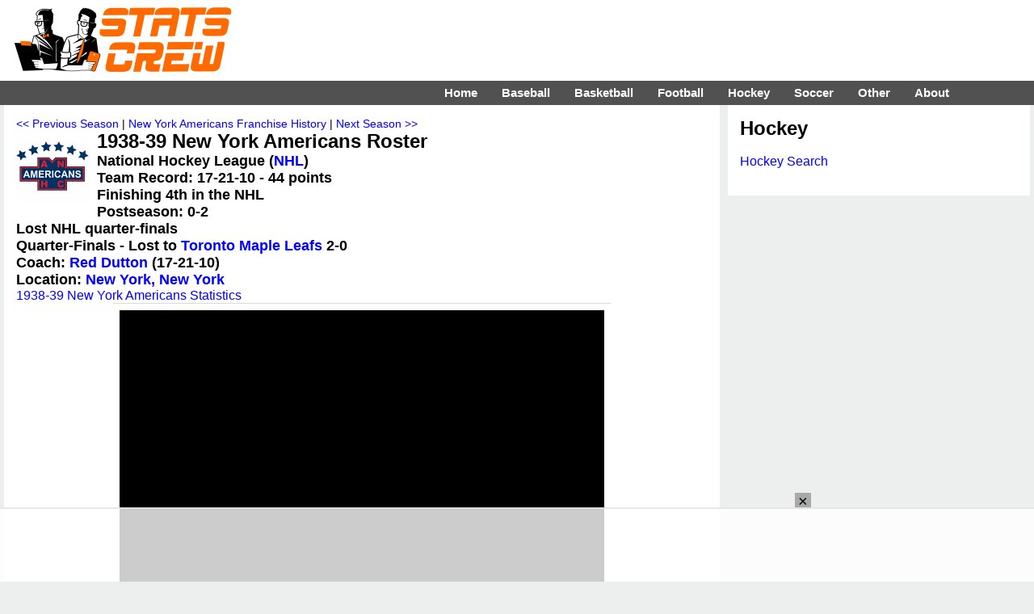

--- FILE ---
content_type: text/html; charset=UTF-8
request_url: https://www.statscrew.com/hockey/roster/t-NYA/y-1938
body_size: 6189
content:
<!DOCTYPE html>
<html lang="en">
<head>
<meta charset="UTF-8">
<meta name="viewport" content="width=device-width, initial-scale=1">
<title>1938-39 New York Americans hockey Roster on StatsCrew.com</title>
<META name=description content="1938-39 New York Americans hockey roster from your Stats Crew.">
<meta http-equiv="X-UA-Compatible" content="IE=EDGE">
<link href="https://www.statscrew.com/cs_res_css.css?v=1_2" type="text/css" rel=STYLESHEET media="screen, print">
<link rel="stylesheet" type="text/css" href="https://www.statscrew.com/DataTables/sortables.css">
<link rel="apple-touch-icon" href="https://www.statscrew.com/icon.png">
<link rel="apple-touch-icon" href="touch-icon-iphone.png">
<link rel="apple-touch-icon" sizes="76x76" href="touch-icon-ipad.png">
<link rel="apple-touch-icon" sizes="120x120" href="touch-icon-iphone-retina.png">
<link rel="apple-touch-icon" sizes="152x152" href="touch-icon-ipad-retina.png">
<link rel="icon" href="https://www.statscrew.com/favicon.ico" type="image/x-icon">
<link rel="shortcut icon" href="https://www.statscrew.com/favicon.ico" type="image/x-icon">
<link rel='canonical' href='https://www.statscrew.com/hockey/roster/t-NYA/y-1938'>
<script src="https://code.jquery.com/jquery-latest.min.js" defer></script>
<script>
jQuery( document ).ready(function() {
	jQuery("#menuicon").on("click",function(){jQuery(this).toggleClass("menu-opened"); });

});
</script>
<script src="https://www.statscrew.com/sorttable.js" async defer></script>
<script src="//get.s-onetag.com/d879f1d3-e395-4530-aa56-68354f05c727/tag.min.js" async defer></script>
<!-- Raptive Head Tag Manual -->
<script data-no-optimize="1" data-cfasync="false">
(function(w, d) {
	w.adthrive = w.adthrive || {};
	w.adthrive.cmd = w.
	adthrive.cmd || [];
	w.adthrive.plugin = 'adthrive-ads-manual';
	w.adthrive.host = 'ads.adthrive.com';var s = d.createElement('script');
	s.async = true;
	s.referrerpolicy='no-referrer-when-downgrade';
	s.src = 'https://' + w.adthrive.host + '/sites/6867ea4894bd9f33b04bfd5f/ads.min.js?referrer=' + w.encodeURIComponent(w.location.href) + '&cb=' + (Math.floor(Math.random() * 100) + 1);
	var n = d.getElementsByTagName('script')[0];
	n.parentNode.insertBefore(s, n);
})(window, document);
</script>
<!-- End of Raptive Head Tag -->
<!-- START email detection/removal script -->
<script>
   !function(){"use strict";function e(e){const t=e.match(/((?=([a-z0-9._!#$%+^&*()[\]<>-]+))\2@[a-z0-9._-]+\.[a-z0-9._-]+)/gi);return t?t[0]:""}function t(t){return e(a(t.toLowerCase()))}function a(e){return e.replace(/\s/g,"")}async function n(e){const t={sha256Hash:"",sha1Hash:""};if(!("msCrypto"in window)&&"https:"===location.protocol&&"crypto"in window&&"TextEncoder"in window){const a=(new TextEncoder).encode(e),[n,c]=await Promise.all([s("SHA-256",a),s("SHA-1",a)]);t.sha256Hash=n,t.sha1Hash=c}return t}async function s(e,t){const a=await crypto.subtle.digest(e,t);return Array.from(new Uint8Array(a)).map(e=>("00"+e.toString(16)).slice(-2)).join("")}function c(e){let t=!0;return Object.keys(e).forEach(a=>{0===e[a].length&&(t=!1)}),t}function i(e,t,a){e.splice(t,1);const n="?"+e.join("&")+a.hash;history.replaceState(null,"",n)}var o={checkEmail:e,validateEmail:t,trimInput:a,hashEmail:n,hasHashes:c,removeEmailAndReplaceHistory:i,detectEmails:async function(){const e=new URL(window.location.href),a=Array.from(e.searchParams.entries()).map(e=>`${e[0]}=${e[1]}`);let s,o;const r=["adt_eih","sh_kit"];if(a.forEach((e,t)=>{const a=decodeURIComponent(e),[n,c]=a.split("=");if("adt_ei"===n&&(s={value:c,index:t,emsrc:"url"}),r.includes(n)){o={value:c,index:t,emsrc:"sh_kit"===n?"urlhck":"urlh"}}}),s)t(s.value)&&n(s.value).then(e=>{if(c(e)){const t={value:e,created:Date.now()};localStorage.setItem("adt_ei",JSON.stringify(t)),localStorage.setItem("adt_emsrc",s.emsrc)}});else if(o){const e={value:{sha256Hash:o.value,sha1Hash:""},created:Date.now()};localStorage.setItem("adt_ei",JSON.stringify(e)),localStorage.setItem("adt_emsrc",o.emsrc)}s&&i(a,s.index,e),o&&i(a,o.index,e)},cb:"adthrive"};const{detectEmails:r,cb:l}=o;r()}();
</script>
   <!-- END email detection/removal script -->
<meta property="og:url" content="https://www.statscrew.com/hockey/roster/t-NYA/y-1938">
<meta property="og:type" content="website">
<meta property="og:title" content="1938-39 New York Americans hockey Roster on StatsCrew.com">
<meta property="og:description" content="Check out the 1938-39 New York Americans hockey Roster from the Stats Crew.">
<meta property="og:image" content="https://www.statscrew.com/graphics/sc_logo_200x200.png">
</head>
<body>

<!-- Global site tag (gtag.js) - Google Analytics -->
<script async src="https://www.googletagmanager.com/gtag/js?id=UA-59115730-3"></script>
<script>
  window.dataLayer = window.dataLayer || [];
  function gtag(){dataLayer.push(arguments);}
  gtag('js', new Date());

  gtag('config', 'UA-59115730-3');
</script>

<div class="container">
<div class="body">

<div class="logo-bar">&nbsp;&nbsp;&nbsp;&nbsp;&nbsp;&nbsp;&nbsp;&nbsp;
	<div class="logo-bar-fixed">
	<a href="https://www.statscrew.com/"><img src="https://www.statscrew.com/graphics/sc_logo_horizontal_90h.png" class = "site-logo" alt="Stats Crew" height="90" width="284"></a>
	</div>
	
	<div class="logo-bar-fluid">
	</div>

</div>

<nav>
	
  <label for="drop" class="toggle kanak" rel="nofollow"><div id="menuicon" class="">Menu</div></label>
  <input type="checkbox" id="drop">
  <ul class="menu">
    <li><a href="https://www.statscrew.com">Home</a></li>
    <li>
      <label for="drop-1" class="toggle">Baseball</label>
      <div class = "menu_item">Baseball</div>
      <input type="checkbox" id="drop-1">
      <ul>
			<li><a href="https://www.statscrew.com/baseball">Baseball Stats</a></li>
			<li><a href="https://www.statscrew.com/baseball/">MLB</a></li>
			<li><a href="https://www.statscrew.com/baseball/l-AL">AL</a></li>
			<li><a href="https://www.statscrew.com/baseball/l-NL">NL</a></li>
			<li><a href="https://www.statscrew.com/minorbaseball/l-AAGL">AAGPBL</a></li>
			<li><a href="https://www.statscrew.com/minorbaseball/">Minor Leagues</a></li>
			<li><a href="https://www.statscrew.com/baseball/search">Search</a></li>
      </ul>
    </li>
    <li>
       
      <label for="drop-2" class="toggle">Basketball</label>
      <div class = "menu_item">Basketball</div>
      <input type="checkbox" id="drop-2">
      <ul>
			<li><a href="https://www.statscrew.com/basketball">Basketball Stats</a></li>
			<li><a href="https://www.statscrew.com/basketball/l-NBA">NBA</a></li>
			<li><a href="https://www.statscrew.com/basketball/l-ABA">ABA</a></li>
			<li><a href="https://www.statscrew.com/womensbasketball">WNBA/Women's</a></li>
			<li><a href="https://www.statscrew.com/minorbasketball/l-GLG">G League</a></li>
			<li><a href="https://www.statscrew.com/minorbasketball">Minor Leagues</a></li>
			<li><a href="https://www.statscrew.com/basketball/search">Search</a></li>
      </ul>
    </li>

    <li>
      <label for="drop-3" class="toggle">Football</label>
      <div class = "menu_item">Football</div>
      <input type="checkbox" id="drop-3">
      <ul>
			<li><a href="https://www.statscrew.com/football">Football Stats</a></li>
			<li><a href="https://www.statscrew.com/football/l-NFL">NFL</a></li>
			<li><a href="https://www.statscrew.com/football/l-CFL">CFL</a></li>
			<li><a href="https://www.statscrew.com/football/l-UFL2">UFL</a></li>
			<li><a href="https://www.statscrew.com/indoorfootball/">Indoor/af2</a></li>
			<li><a href="https://www.statscrew.com/football/search">Search</a></li>
      </ul>
    </li>

    <li>
      <label for="drop-4" class="toggle">Hockey</label>
      <div class = "menu_item">Hockey</div>
      <input type="checkbox" id="drop-4">
      <ul>
			<li><a href="https://www.statscrew.com/hockey">Hockey Stats</a></li>
			<li><a href="https://www.statscrew.com/hockey/l-NHL">NHL</a></li>
			<li><a href="https://www.statscrew.com/hockey/l-WHA">WHA</a></li>
			<li><a href="https://www.statscrew.com/minorhockey">Minor Leagues</a></li>
			<li><a href="https://www.statscrew.com/hockey/search">Search</a></li>
      </ul>
    </li>

    <li>
      <label for="drop-5" class="toggle">Soccer</label>
      <div class = "menu_item">Soccer</div>
      <input type="checkbox" id="drop-5">
      <ul>
			<li><a href="https://www.statscrew.com/soccer">Soccer Stats</a></li>
			<li><a href="https://www.statscrew.com/soccer/l-MLS">MLS</a></li>
			<li><a href="https://www.statscrew.com/womenssoccer">Women's</a></li>
			<li><a href="https://www.statscrew.com/worldfootball">World Football</a></li>
			<li><a href="https://www.statscrew.com/minorsoccer">Division II & III</a></li>
			<li><a href="https://www.statscrew.com/soccer/l-MASL">MASL</a></li>
			<li><a href="https://www.statscrew.com/soccer/l-MISL">MISL</a></li>
			<li><a href="https://www.statscrew.com/soccer/search">Search</a></li>
      </ul>
    </li>

    <li>
      <label for="drop-6" class="toggle">Other</label>
      <div class = "menu_item">Other</div>
      <input type="checkbox" id="drop-6">
      <ul>
			<li><a href="https://www.statscrew.com/lacrosse">Lacrosse Stats</a></li>
			<li><a href="https://www.statscrew.com/lacrosse/search">Lacrosse Search</a></li>
			<li><a href="https://www.statscrew.com/aussiefootball">Australian Football</a></li>
 			<li><a href="https://www.statscrew.com/othersports/l-WTT">TeamTennis</a></li>
  			<li><a href="https://www.statscrew.com/othersports">Other Sports</a></li>
    </ul>
    </li>

    <li>
      <label for="drop-7" class="toggle">About</label>
      <div class = "menu_item">About</div>
      <input type="checkbox" id="drop-7">
      <ul>
			<li><a href="https://www.statscrew.com/aboutus">About Us</a></li>
			<li><a href="https://www.statscrew.com/contactus">Contact Us</a></li>
			<li><a href="https://www.statscrew.com/credits">Credits</a></li>
			<li><a href="https://www.statscrew.com/recommended">Recommended</a></li>
			<li><a href="https://www.statscrew.com/privacypolicy">Privacy Policy</a></li>
			<li><a href="https://www.facebook.com/sportsstatistics">Facebook</a></li>
			<li><a href="https://twitter.com/StatsCrew">Twitter</a></li>
      </ul>
    </li>
	
  </ul>
</nav>

<div class="column-big-left">
		<div class="content">
<div class=navigation><a href="https://www.statscrew.com/hockey/roster/t-NYA/y-1937">&#060;&#060; Previous Season</a> | <a href="https://www.statscrew.com/hockey/t-NYA">New York Americans Franchise History</a> | <a href="https://www.statscrew.com/hockey/roster/t-NYA/y-1939">Next Season &#062;&#062;</a></div><img src="https://www.statscrew.com/graphics/teams/nhlnyamericans.png" class="logo" alt="New York Americans" height=90 width=90>
<h1>1938-39 New York Americans Roster</h1>

<div class="vital-info">National Hockey League (<a href="https://www.statscrew.com/hockey/l-NHL/y-1938">NHL</a>)<br>
Team Record: 17-21-10  - 44 points<br>
Finishing 4th in the NHL<br>
Postseason: 0-2 <br>Lost NHL quarter-finals<br>Quarter-Finals - Lost to <a href="https://www.statscrew.com/hockey/stats/t-TOR/y-1938">Toronto Maple Leafs</a> 2-0 

<br>Coach: <a href="https://www.statscrew.com/hockey/stats/c-duttore01c">Red Dutton</a> (17-21-10)<br>Location: <a href="https://www.statscrew.com/sports/places/m-4158150">New York, New York<br></div><a href="https://www.statscrew.com/hockey/stats/t-NYA/y-1938">1938-39 New York Americans Statistics</a><br><a href="https://www.statscrew.com/hockey/results/t-NYA/y-1938">1938-39 New York Americans Results</a><br><p>The New York Americans of the National Hockey League ended the 1938-39 season with a record of 17 wins and 21 losses and 10 ties for 44 points, finishing fourth in the NHL. The team compiled a postseason mark of 0-2.<p>The Americans potted 119 goals and conceded 157, most in the league. Lorne Carr scored 19 goals for New York, while Sweeney Schriner accounted for 31 assists. Earl Robertson topped the squad with 17 wins and a team-best 2.86 goals against average, pacing regularly-used goaltenders.<p>Red Dutton coached the team. The 1938-39 New York Americans lost in the NHL quarter-finals.</p>

<p class="agate">Click on column headings to sort.</p><div class="stat-table">
<table class="sortable">
<thead>
<tr>
<th class="dt-left">Player</th>
<th class="dt-left">Pos.</th>
<th class="dt-left">Birth Date</th>
<th class="dt-left">Height</th>
<th class="dt-left">Weight</th>
<th class="dt-left"><a title="Shoots/Catches">S/C</a></th>
<th class="dt-left">Hometown</th>
</tr>
</thead>
<tbody>
<tr><td sorttable_customkey="Anderson Tom" class="dt-left"><a href="https://www.statscrew.com/hockey/stats/p-anderto01">Tom Anderson</a></td><td class="dt-left">L/D</td><td sorttable_customkey="1910-07-09" class="dt-left">July 9, 1910</td><td  sorttable_customkey="70" class="dt-left">5'10"</td><td class="dt-left">180</td><td class="dt-left">L</td><td class="dt-left">Edinburgh,  Scotland</td></tr>
<tr><td sorttable_customkey="Beattie Red" class="dt-left"><a href="https://www.statscrew.com/hockey/stats/p-beattre01">Red Beattie</a></td><td class="dt-left">L</td><td sorttable_customkey="1907-10-02" class="dt-left">October 2, 1907</td><td  sorttable_customkey="69" class="dt-left">5'9"</td><td class="dt-left">170</td><td class="dt-left">L</td><td class="dt-left">Ibstock,  England</td></tr>
<tr><td sorttable_customkey="Carr Lorne" class="dt-left"><a href="https://www.statscrew.com/hockey/stats/p-carrlo01">Lorne Carr</a></td><td class="dt-left">R</td><td sorttable_customkey="1910-07-02" class="dt-left">July 2, 1910</td><td  sorttable_customkey="68" class="dt-left">5'8"</td><td class="dt-left">161</td><td class="dt-left">R</td><td class="dt-left">Stoughton, SK Canada</td></tr>
<tr><td sorttable_customkey="Chapman Art" class="dt-left"><a href="https://www.statscrew.com/hockey/stats/p-chapmar01">Art Chapman</a></td><td class="dt-left">C</td><td sorttable_customkey="1906-05-29" class="dt-left">May 29, 1906</td><td  sorttable_customkey="70" class="dt-left">5'10"</td><td class="dt-left">170</td><td class="dt-left">L</td><td class="dt-left">Winnipeg, MB Canada</td></tr>
<tr><td sorttable_customkey="Field Wilf" class="dt-left"><a href="https://www.statscrew.com/hockey/stats/p-fieldwi01">Wilf Field</a></td><td class="dt-left">D</td><td sorttable_customkey="1915-04-29" class="dt-left">April 29, 1915</td><td  sorttable_customkey="71" class="dt-left">5'11"</td><td class="dt-left">185</td><td class="dt-left">R</td><td class="dt-left">Winnipeg, MB Canada</td></tr>
<tr><td sorttable_customkey="Gallagher John" class="dt-left"><a href="https://www.statscrew.com/hockey/stats/p-gallajo01">John Gallagher</a></td><td class="dt-left">D</td><td sorttable_customkey="1909-01-19" class="dt-left">January 19, 1909</td><td  sorttable_customkey="71" class="dt-left">5'11"</td><td class="dt-left">188</td><td class="dt-left">L</td><td class="dt-left">Kenora, ON Canada</td></tr>
<tr><td sorttable_customkey="Goldsworthy Leroy" class="dt-left"><a href="https://www.statscrew.com/hockey/stats/p-goldsle01">Leroy Goldsworthy</a></td><td class="dt-left">R</td><td sorttable_customkey="1906-10-18" class="dt-left">October 18, 1906</td><td  sorttable_customkey="72" class="dt-left">6'0"</td><td class="dt-left">165</td><td class="dt-left">R</td><td class="dt-left">Two Harbors, MN USA</td></tr>
<tr><td sorttable_customkey="Jackson Art" class="dt-left"><a href="https://www.statscrew.com/hockey/stats/p-jacksar01">Art Jackson</a></td><td class="dt-left">C</td><td sorttable_customkey="1915-12-15" class="dt-left">December 15, 1915</td><td  sorttable_customkey="68" class="dt-left">5'8"</td><td class="dt-left">165</td><td class="dt-left">L</td><td class="dt-left">Toronto, ON Canada</td></tr>
<tr><td sorttable_customkey="Jenkins Roger" class="dt-left"><a href="https://www.statscrew.com/hockey/stats/p-jenkiro01">Roger Jenkins</a></td><td class="dt-left">D</td><td sorttable_customkey="1911-11-18" class="dt-left">November 18, 1911</td><td  sorttable_customkey="71" class="dt-left">5'11"</td><td class="dt-left">173</td><td class="dt-left">R</td><td class="dt-left">Appleton, WI USA</td></tr>
<tr><td sorttable_customkey="Jerwa Joe" class="dt-left"><a href="https://www.statscrew.com/hockey/stats/p-jerwajo01">Joe Jerwa</a></td><td class="dt-left">D</td><td sorttable_customkey="1907-01-20" class="dt-left">January 20, 1907</td><td  sorttable_customkey="74" class="dt-left">6'2"</td><td class="dt-left">185</td><td class="dt-left">L</td><td class="dt-left">Bankhead, AB Canada</td></tr>
<tr><td sorttable_customkey="Moore Alfie" class="dt-left"><a href="https://www.statscrew.com/hockey/stats/p-mooreal01">Alfie Moore</a></td><td class="dt-left">G</td><td sorttable_customkey="1905-12-01" class="dt-left">December 1, 1905</td><td  sorttable_customkey="71" class="dt-left">5'11"</td><td class="dt-left">155</td><td class="dt-left">R</td><td class="dt-left">Toronto, ON Canada</td></tr>
<tr><td sorttable_customkey="Murray Allan" class="dt-left"><a href="https://www.statscrew.com/hockey/stats/p-murraal01">Allan Murray</a></td><td class="dt-left">D</td><td sorttable_customkey="1908-11-10" class="dt-left">November 10, 1908</td><td  sorttable_customkey="67" class="dt-left">5'7"</td><td class="dt-left">165</td><td class="dt-left">L</td><td class="dt-left">Stratford, ON Canada</td></tr>
<tr><td sorttable_customkey="Robertson Earl" class="dt-left"><a href="https://www.statscrew.com/hockey/stats/p-roberea01">Earl Robertson</a></td><td class="dt-left">G</td><td sorttable_customkey="1910-11-24" class="dt-left">November 24, 1910</td><td  sorttable_customkey="70" class="dt-left">5'10"</td><td class="dt-left">165</td><td class="dt-left">L</td><td class="dt-left">Bengough, SK Canada</td></tr>
<tr><td sorttable_customkey="Schriner Sweeney" class="dt-left"><a href="https://www.statscrew.com/hockey/stats/p-schrisw01">Sweeney Schriner</a></td><td class="dt-left">L</td><td sorttable_customkey="1911-11-30" class="dt-left">November 30, 1911</td><td  sorttable_customkey="72" class="dt-left">6'0"</td><td class="dt-left">185</td><td class="dt-left">L</td><td class="dt-left">Saratov,  Russia</td></tr>
<tr><td sorttable_customkey="Smith Hooley" class="dt-left"><a href="https://www.statscrew.com/hockey/stats/p-smithho01">Hooley Smith</a></td><td class="dt-left">C</td><td sorttable_customkey="1903-01-07" class="dt-left">January 7, 1903</td><td  sorttable_customkey="70" class="dt-left">5'10"</td><td class="dt-left">155</td><td class="dt-left">R</td><td class="dt-left">Toronto, ON Canada</td></tr>
<tr><td sorttable_customkey="Sorrell John" class="dt-left"><a href="https://www.statscrew.com/hockey/stats/p-sorrejo01">John Sorrell</a></td><td class="dt-left">L</td><td sorttable_customkey="1906-01-16" class="dt-left">January 16, 1906</td><td  sorttable_customkey="71" class="dt-left">5'11"</td><td class="dt-left">155</td><td class="dt-left">L</td><td class="dt-left">Chesterville, ON Canada</td></tr>
<tr><td sorttable_customkey="Stewart Nels" class="dt-left"><a href="https://www.statscrew.com/hockey/stats/p-stewane01">Nels Stewart</a></td><td class="dt-left">C</td><td sorttable_customkey="1902-12-29" class="dt-left">December 29, 1902</td><td  sorttable_customkey="73" class="dt-left">6'1"</td><td class="dt-left">195</td><td class="dt-left">L</td><td class="dt-left">Montreal, QC Canada</td></tr>
<tr><td sorttable_customkey="Wiseman Eddie" class="dt-left"><a href="https://www.statscrew.com/hockey/stats/p-wisemed01">Eddie Wiseman</a></td><td class="dt-left">R</td><td sorttable_customkey="1912-12-28" class="dt-left">December 28, 1912</td><td  sorttable_customkey="67" class="dt-left">5'7"</td><td class="dt-left">160</td><td class="dt-left">R</td><td class="dt-left">Newcastle, NB Canada</td></tr>

</tbody>
</table>
</div>

<br><div class=navigation><a href="https://www.statscrew.com/hockey/roster/t-NYA/y-1937">&#060;&#060; Previous Season</a> | <a href="https://www.statscrew.com/hockey/t-NYA">New York Americans Franchise History</a> | <a href="https://www.statscrew.com/hockey/roster/t-NYA/y-1939">Next Season &#062;&#062;</a></div>
<br>
</div>
</div>

	<div class="column-right">
		<div class="content"><h1>Hockey</h1><br><a href="https://www.statscrew.com/hockey/search">Hockey Search</a><br><br>

</div>
<script type=application/ld+json>
{
"@context":"http://schema.org",
"@type":"WebPage",
"headline":"1938 New York Americans hockey Statistics",
"url":"https://www.statscrew.com/hockey/roster/t-NYA/y-1938",
"keywords":"New York Americans,hockey,National Hockey League",
"publisher":
{
"@type":"Organization",
"name":"StatsCrew",
"logo": "https:\/\/www.statscrew.com\/graphics\/logo_sc_5000x5000.png"
}
}
</script>

    <script type="application/ld+json">
    {
      "@context": "https://schema.org",
      "@type": "BreadcrumbList",
      "itemListElement": [
	  {
        "@type": "ListItem",
        "position": 1,
        "name": "Sports Statistics",
        "item": "https://www.statscrew.com/"
      },{
        "@type": "ListItem",
        "position": 2,
        "name": "Hockey Statistics",
        "item": "https://www.statscrew.com/hockey"
      },{
        "@type": "ListItem",
        "position": 3,
        "name": "National Hockey League Statistics",
        "item": "https://www.statscrew.com/hockey/1-NHL"
      },{
        "@type": "ListItem",
        "position": 4,
        "name": "1938-39 National Hockey League Statistics",
        "item": "https://www.statscrew.com/hockey/1-NHL/y-1938"
      },{
        "@type": "ListItem",
        "position": 5,
        "name": "1938-39 New York Americans Roster",
        "item": "https://www.statscrew.com/hockey/roster/t-NYA/y-1938"
      }
	  ]
    }    </script>

	</div>
	
	
	<div class = "footer">
	<div class = "content-foot">

<p class="links"><img src="https://www.statscrew.com/graphics/sc_logo_200x200.png" class = "site-logo" alt="Stats Crew" loading="lazy" height=200 width=200>
<div class="vital-info-bigger">Stats Crew - The Home of Sports Statistics</div>
<br>
<p class="links">
<a href="https://www.statscrew.com/baseball" class="white-link">Baseball Stats</a> - <a href="https://www.statscrew.com/baseball/l-AL" class="white-link">AL</a> - <a href="https://www.statscrew.com/baseball/l-NL" class="white-link">NL</a> - <a href="https://www.statscrew.com/minorbaseball/l-AAGL" class="white-link">AAGPBL</a> - <a href="https://www.statscrew.com/minorbaseball/" class="white-link">Minor League Baseball</a> - <a href="https://www.statscrew.com/baseball/search" class="white-link">Search</a><br>

<a href="https://www.statscrew.com/basketball" class="white-link">Basketball Stats</a> - <a href="https://www.statscrew.com/basketball/l-NBA" class="white-link">NBA</a> - <a href="https://www.statscrew.com/basketball/l-ABA" class="white-link">ABA</a> - <a href="https://www.statscrew.com/womensbasketball" class="white-link">WNBA/Women's</a> - <a href="https://www.statscrew.com/minorbasketball/l-NBDL" class="white-link">G-League/D-League</a> - <a href="https://www.statscrew.com/minorbasketball" class="white-link">Minor League Basketball</a> - <a href="https://www.statscrew.com/basketball/search" class="white-link">Search</a><br>

<a href="https://www.statscrew.com/football" class="white-link">Football Stats</a> - <a href="https://www.statscrew.com/football/l-NFL" class="white-link">NFL</a> - <a href="https://www.statscrew.com/football/l-CFL" class="white-link">CFL</a> - <a href="https://www.statscrew.com/football/l-AFL" class="white-link">AFL</a> - <a href="https://www.statscrew.com/football/l-Arena" class="white-link">Arena Football</a> - <a href="https://www.statscrew.com/indoorfootball/" class="white-link">Indoor Football</a> - <a href="https://www.statscrew.com/football/search" class="white-link">Search</a><br>

<a href="https://www.statscrew.com/hockey" class="white-link">Hockey Stats</a> - <a href="https://www.statscrew.com/hockey/l-NHL" class="white-link">NHL</a> - <a href="https://www.statscrew.com/hockey/l-WHA" class="white-link">WHA</a> - <a href="https://www.statscrew.com/minorhockey" class="white-link">Minor League Hockey</a> - <a href="https://www.statscrew.com/hockey/search" class="white-link">Search</a><br>

<a href="https://www.statscrew.com/soccer" class="white-link">Soccer Stats</a> - <a href="https://www.statscrew.com/worldfootball/" class="white-link">International</a> - <a href="https://www.statscrew.com/soccer/l-MLS" class="white-link">MLS</a> - <a href="https://www.statscrew.com/womenssoccer" class="white-link">Women's</a> - <a href="https://www.statscrew.com/worldfootball" class="white-link">World Football</a> - <a href="https://www.statscrew.com/minorsoccer" class="white-link">Division II & III</a> - <a href="https://www.statscrew.com/soccer/l-MASL" class="white-link">MASL</a> - <a href="https://www.statscrew.com/soccer/l-MISL" class="white-link">MISL</a> - <a href="https://www.statscrew.com/soccer/search" class="white-link">Search</a><br>

<a href="https://www.statscrew.com/lacrosse" class="white-link">Lacrosse Stats</a> - <a href="https://www.statscrew.com/lacrosse/l-MLL" class="white-link">MLL</a> - <a href="https://www.statscrew.com/lacrosse/l-NLL" class="white-link">NLL</a> - <a href="https://www.statscrew.com/lacrosse/search" class="white-link">Lacrosse Search</a><br>

<a href="https://www.statscrew.com/aussiefootball" class="white-link">Australian Football Stats</a> - <a href="https://www.statscrew.com/aussiefootball/search" class="white-link">Australian Football Search</a><br>

<a href="https://www.statscrew.com/other" class="white-link">Other Sports Stats</a> - <a href="https://www.statscrew.com/othersports/l-WTT" class="white-link">World TeamTennis Stats</a> - <a href="https://www.statscrew.com/othersports/search" class="white-link">World TeamTennis Search</a><br>

<a href="https://www.statscrew.com/aboutus/" class="white-link">About Us</a> - <a href="https://www.statscrew.com/contactus/" class="white-link">Contact Us</a> - <a href="https://www.statscrew.com/credits/" class="white-link">Credits</a> - <a href="https://www.statscrew.com/recommended/" class="white-link">Recommended</a> - <a href="https://www.statscrew.com/privacypolicy/" class="white-link">Privacy Policy</a> - <a href="https://www.statscrew.com/schedule/" class="white-link">Schedule and Scores</a><br>
<a href="https://twitter.com/StatsCrew" class="white-link">Twitter</a>
<br><br><br>Copyright &copy; 2026 Stats Crew<br><br><br>
<br>

</div>
</div>
<br>
<script type="text/javascript" async src="https://btloader.com/tag?o=5698917485248512&upapi=true&domain=statscrew.com"></script>

<script>!function(){"use strict";var e;e=document,function(){var t,n;function r(){var t=e.createElement("script");t.src="https://cafemedia-com.videoplayerhub.com/galleryplayer.js",e.head.appendChild(t)}function a(){var t=e.cookie.match("(^|[^;]+)\s*__adblocker\s*=\s*([^;]+)");return t&&t.pop()}function c(){clearInterval(n)}return{init:function(){var e;"true"===(t=a())?r():(e=0,n=setInterval((function(){100!==e&&"false" !== t || c(), "true" === t && (r(), c()), t = a(), e++}), 50))}}}().init()}();
</script>
</div>
</div>
</body>
</html>

--- FILE ---
content_type: text/html
request_url: https://api.intentiq.com/profiles_engine/ProfilesEngineServlet?at=39&mi=10&dpi=936734067&pt=17&dpn=1&iiqidtype=2&iiqpcid=4ac59831-fbef-45d5-8ce1-f31520f9b5d0&iiqpciddate=1768996178256&pcid=d38164f7-4420-4c2d-89db-2135db1b7960&idtype=3&gdpr=0&japs=false&jaesc=0&jafc=0&jaensc=0&jsver=0.33&testGroup=A&source=pbjs&ABTestingConfigurationSource=group&abtg=A&vrref=https%3A%2F%2Fwww.statscrew.com
body_size: 55
content:
{"abPercentage":97,"adt":1,"ct":2,"isOptedOut":false,"data":{"eids":[]},"dbsaved":"false","ls":true,"cttl":86400000,"abTestUuid":"g_6b481074-a79b-4273-9bf1-3113d3dd80de","tc":9,"sid":-297213571}

--- FILE ---
content_type: text/html; charset=utf-8
request_url: https://www.google.com/recaptcha/api2/aframe
body_size: 256
content:
<!DOCTYPE HTML><html><head><meta http-equiv="content-type" content="text/html; charset=UTF-8"></head><body><script nonce="s2cgZG8nc3ae_p4N3FBAWA">/** Anti-fraud and anti-abuse applications only. See google.com/recaptcha */ try{var clients={'sodar':'https://pagead2.googlesyndication.com/pagead/sodar?'};window.addEventListener("message",function(a){try{if(a.source===window.parent){var b=JSON.parse(a.data);var c=clients[b['id']];if(c){var d=document.createElement('img');d.src=c+b['params']+'&rc='+(localStorage.getItem("rc::a")?sessionStorage.getItem("rc::b"):"");window.document.body.appendChild(d);sessionStorage.setItem("rc::e",parseInt(sessionStorage.getItem("rc::e")||0)+1);localStorage.setItem("rc::h",'1768996186368');}}}catch(b){}});window.parent.postMessage("_grecaptcha_ready", "*");}catch(b){}</script></body></html>

--- FILE ---
content_type: text/plain
request_url: https://rtb.openx.net/openrtbb/prebidjs
body_size: -224
content:
{"id":"258d4f87-3a76-44c1-ae48-1d32189cf172","nbr":0}

--- FILE ---
content_type: text/plain
request_url: https://rtb.openx.net/openrtbb/prebidjs
body_size: -224
content:
{"id":"d1a9437c-8e34-4446-aab5-97fefdcd0fe4","nbr":0}

--- FILE ---
content_type: text/plain
request_url: https://rtb.openx.net/openrtbb/prebidjs
body_size: -224
content:
{"id":"dd173b32-be51-428a-bc38-becfc27537c4","nbr":0}

--- FILE ---
content_type: text/plain
request_url: https://rtb.openx.net/openrtbb/prebidjs
body_size: -224
content:
{"id":"3421d4f8-032f-4455-91b2-7c43a43e2f4d","nbr":0}

--- FILE ---
content_type: text/plain
request_url: https://rtb.openx.net/openrtbb/prebidjs
body_size: -224
content:
{"id":"c6df0984-6b78-4732-964f-f20e2b53e071","nbr":0}

--- FILE ---
content_type: text/plain
request_url: https://rtb.openx.net/openrtbb/prebidjs
body_size: -224
content:
{"id":"138a2ad6-0e87-4fde-a225-0d4b87759218","nbr":0}

--- FILE ---
content_type: text/plain
request_url: https://rtb.openx.net/openrtbb/prebidjs
body_size: -85
content:
{"id":"bdb2e664-c72f-4e09-b8a7-23b930b5933c","nbr":0}

--- FILE ---
content_type: text/plain; charset=UTF-8
request_url: https://at.teads.tv/fpc?analytics_tag_id=PUB_17002&tfpvi=&gdpr_consent=&gdpr_status=22&gdpr_reason=220&ccpa_consent=&sv=prebid-v1
body_size: 56
content:
MTI3YTkwOGEtNTIwZi00ZWIwLWFkN2EtOTU3YTkzMDU0MTNkIzgtNw==

--- FILE ---
content_type: text/plain
request_url: https://rtb.openx.net/openrtbb/prebidjs
body_size: -224
content:
{"id":"a839c61f-07af-4369-8675-125213bad0f1","nbr":0}

--- FILE ---
content_type: text/plain
request_url: https://rtb.openx.net/openrtbb/prebidjs
body_size: -224
content:
{"id":"17f98197-f653-4491-8a5a-ecf0eec0b900","nbr":0}

--- FILE ---
content_type: text/plain
request_url: https://rtb.openx.net/openrtbb/prebidjs
body_size: -224
content:
{"id":"32b79d16-5fbd-4d6b-bff2-3199f11a6872","nbr":0}